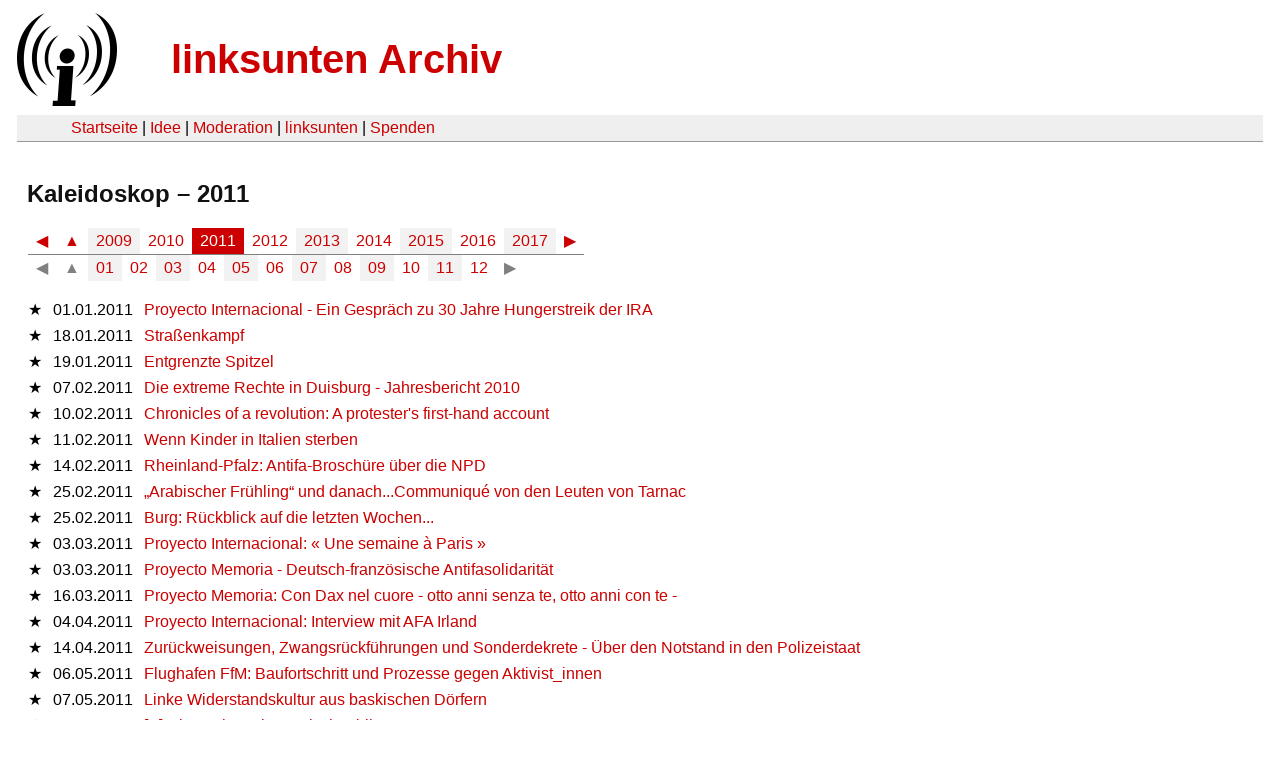

--- FILE ---
content_type: text/html
request_url: https://linksunten.tachanka.org/archiv/kaleidoskop/2011/index.html
body_size: 2980
content:
<!DOCTYPE html PUBLIC "-//W3C//DTD XHTML 1.0 Transitional//EN"
        "http://www.w3.org/TR/xhtml1/DTD/xhtml1-transitional.dtd">
<html xmlns="http://www.w3.org/1999/xhtml" xml:lang="de" lang="de" dir="ltr">
<head>
  <meta http-equiv="Content-Type" content="text/html; charset=utf-8" />
  <meta http-equiv="Content-Style-Type" content="text/css" />
  <meta http-equiv="Content-Type" content="text/html; charset=utf-8" />
  <title>linksunten Archiv: Kaleidoskop 2011</title>
  <link rel="shortcut icon" href="../../../static/favicon.ico" type="image/x-icon" />
  <link type="text/css" rel="stylesheet" media="all" href=../../../static/linksunten.css />
</head>
<body class="not-front not-logged-in page-node node-type-story no-sidebars i18n-de">
<div id="center">
<a name="top"></a>
<table id="header">
  <tr>
    <td>
      <a href="../../../index.html" title="((i))"><img src="../../../static/logo.png" alt="((i))" /></a>
    </td>
    <td>
      <h1 id="site-name"><a href="../../../index.html" title="linksunten Archiv">linksunten Archiv</a></h1>
    </td>
  </tr>
</table>
<table id="wrapper-header-table"><tr>
<td id="wrapper-header-table-td-left"></td>
<td>
<table id="header-table">
  <tr>
    <td>
      <table id="header-table-links">
        <tr>
          <td id="header-table-td-left"></td>
          <td id="header-table-td-links">
            <a href="../../../index.html">Startseite</a>&nbsp;| <a href=../../../node/1/index.html>Idee</a>&nbsp;| <a href=../../../node/350/index.html>Moderation</a>&nbsp;| <a href="../../../user/7/blog/index.html">linksunten</a>&nbsp;| <a href="../../../donate/index.html">Spenden</a>
          </td>
        </tr>
      </table>
    </td>
  </tr>
</table>
</td>
<td id="wrapper-header-table-td-right"></td>
</tr>
</table>
<table id="content">
  <tr>
    <td class="main-content" id="content-none">
      <div class="content">

<h2 class="content-title">Kaleidoskop – 2011</h2>
<table class='archive-table archive-navigation-date-table archive-navigation-date-top'>
  <tr class='archive-tr archive-navigation-date-row-outer archive-navigation-date-row-outer-first'>
    <td class='archive-td archive-navigation-date-cell-outer'>
<table class='archive-table archive-navigation-date-table-year'>
  <tr class='archive-tr archive-navigation-date-row-year'>
    <td class='archive-td archive-navigation-date-link archive-navigation-date-entry archive-navigation-date-cell-inactive'>
      <a href="../2010/index.html">◀</a>
    </td>
    <td class='archive-td archive-navigation-date-link archive-navigation-date-entry archive-navigation-date-cell-inactive'>
      <a href="../index.html">▲</a>
    </td>
    <td class='archive-td archive-navigation-date-entry archive-navigation-date-column-even archive-navigation-date-cell-inactive archive-navigation-date-link'>
      <a href="../2009/index.html">2009</a>
    </td>
    <td class='archive-td archive-navigation-date-entry archive-navigation-date-column-odd archive-navigation-date-cell-inactive archive-navigation-date-link'>
      <a href="../2010/index.html">2010</a>
    </td>
    <td class='archive-td archive-navigation-date-entry archive-navigation-date-column-even archive-navigation-date-cell-active archive-navigation-date-nolink'>
      2011
    </td>
    <td class='archive-td archive-navigation-date-entry archive-navigation-date-column-odd archive-navigation-date-cell-inactive archive-navigation-date-link'>
      <a href="../2012/index.html">2012</a>
    </td>
    <td class='archive-td archive-navigation-date-entry archive-navigation-date-column-even archive-navigation-date-cell-inactive archive-navigation-date-link'>
      <a href="../2013/index.html">2013</a>
    </td>
    <td class='archive-td archive-navigation-date-entry archive-navigation-date-column-odd archive-navigation-date-cell-inactive archive-navigation-date-link'>
      <a href="../2014/index.html">2014</a>
    </td>
    <td class='archive-td archive-navigation-date-entry archive-navigation-date-column-even archive-navigation-date-cell-inactive archive-navigation-date-link'>
      <a href="../2015/index.html">2015</a>
    </td>
    <td class='archive-td archive-navigation-date-entry archive-navigation-date-column-odd archive-navigation-date-cell-inactive archive-navigation-date-link'>
      <a href="../2016/index.html">2016</a>
    </td>
    <td class='archive-td archive-navigation-date-entry archive-navigation-date-column-even archive-navigation-date-cell-inactive archive-navigation-date-link'>
      <a href="../2017/index.html">2017</a>
    </td>
    <td class='archive-td archive-navigation-date-link archive-navigation-date-entry archive-navigation-date-cell-inactive'>
      <a href="../2012/index.html">▶</a>
    </td>
  </tr>
</table>
    </td>
  </tr>
  <tr class='archive-tr archive-navigation-date-row-outer'>
    <td class='archive-td archive-navigation-date-cell-outer'>
<table class='archive-table archive-navigation-date-table-month'>
  <tr class='archive-tr archive-navigation-date-row-month'>
    <td class='archive-td archive-navigation-date-month-cell'>
<table class='archive-table archive-navigation-date-navel-table-left'>
  <tr class='archive-tr archive-navigation-date-navel-row'>
    <td class='archive-td archive-navigation-date-nolink archive-navigation-date-entry archive-navigation-date-navel-cell'>
      ◀
    </td>
    <td class='archive-td archive-navigation-date-nolink archive-navigation-date-entry archive-navigation-date-cell-inactive'>
      ▲
    </td>
  </tr>
</table>
<table class='archive-table archive-navigation-date-monel-table'>
  <tr class='archive-tr archive-navigation-date-monel-row'>
    <td class='archive-td archive-navigation-date-monel-entry archive-navigation-date-entry archive-navigation-date-column-even archive-navigation-date-cell-inactive archive-navigation-date-link'>
      <a href="01/index.html">01</a>
    </td>
    <td class='archive-td archive-navigation-date-monel-entry archive-navigation-date-entry archive-navigation-date-column-odd archive-navigation-date-cell-inactive archive-navigation-date-link'>
      <a href="02/index.html">02</a>
    </td>
    <td class='archive-td archive-navigation-date-monel-entry archive-navigation-date-entry archive-navigation-date-column-even archive-navigation-date-cell-inactive archive-navigation-date-link'>
      <a href="03/index.html">03</a>
    </td>
    <td class='archive-td archive-navigation-date-monel-entry archive-navigation-date-entry archive-navigation-date-column-odd archive-navigation-date-cell-inactive archive-navigation-date-link'>
      <a href="04/index.html">04</a>
    </td>
    <td class='archive-td archive-navigation-date-monel-entry archive-navigation-date-entry archive-navigation-date-column-even archive-navigation-date-cell-inactive archive-navigation-date-link'>
      <a href="05/index.html">05</a>
    </td>
    <td class='archive-td archive-navigation-date-monel-entry archive-navigation-date-entry archive-navigation-date-column-odd archive-navigation-date-cell-inactive archive-navigation-date-link'>
      <a href="06/index.html">06</a>
    </td>
    <td class='archive-td archive-navigation-date-monel-entry archive-navigation-date-entry archive-navigation-date-column-even archive-navigation-date-cell-inactive archive-navigation-date-link'>
      <a href="07/index.html">07</a>
    </td>
    <td class='archive-td archive-navigation-date-monel-entry archive-navigation-date-entry archive-navigation-date-column-odd archive-navigation-date-cell-inactive archive-navigation-date-link'>
      <a href="08/index.html">08</a>
    </td>
    <td class='archive-td archive-navigation-date-monel-entry archive-navigation-date-entry archive-navigation-date-column-even archive-navigation-date-cell-inactive archive-navigation-date-link'>
      <a href="09/index.html">09</a>
    </td>
    <td class='archive-td archive-navigation-date-monel-entry archive-navigation-date-entry archive-navigation-date-column-odd archive-navigation-date-cell-inactive archive-navigation-date-link'>
      <a href="10/index.html">10</a>
    </td>
    <td class='archive-td archive-navigation-date-monel-entry archive-navigation-date-entry archive-navigation-date-column-even archive-navigation-date-cell-inactive archive-navigation-date-link'>
      <a href="11/index.html">11</a>
    </td>
    <td class='archive-td archive-navigation-date-monel-entry archive-navigation-date-entry archive-navigation-date-column-odd archive-navigation-date-cell-inactive archive-navigation-date-link'>
      <a href="12/index.html">12</a>
    </td>
  </tr>
</table>
<table class='archive-table archive-navigation-date-navel-table-right'>
  <tr class='archive-tr archive-navigation-date-navel-row'>
    <td class='archive-td archive-navigation-date-nolink archive-navigation-date-entry archive-navigation-date-navel-cell'>
      ▶
    </td>
  </tr>
</table>
    </td>
  </tr>
</table>
    </td>
  </tr>
</table>
<table class='archive-table'>
  <tr id='2011-01-01' class='archive-tr'>
    <td class='archive-td archive-nid'>
      &#x2605
    </td>
    <td class='archive-td archive-empty'>
    </td>
    <td class='archive-td'>
      01.01.2011
    </td>
    <td class='archive-td archive-empty'>
    </td>
    <td class='archive-td'>
      <a href="../../../node/31338/index.html">Proyecto Internacional - Ein Gespräch zu 30 Jahre Hungerstreik der IRA</a>
    </td>
  </tr>
  <tr id='2011-01-18' class='archive-tr'>
    <td class='archive-td archive-nid'>
      &#x2605
    </td>
    <td class='archive-td archive-empty'>
    </td>
    <td class='archive-td'>
      18.01.2011
    </td>
    <td class='archive-td archive-empty'>
    </td>
    <td class='archive-td'>
      <a href="../../../node/32420/index.html">Straßenkampf</a>
    </td>
  </tr>
  <tr id='2011-01-19' class='archive-tr'>
    <td class='archive-td archive-nid'>
      &#x2605
    </td>
    <td class='archive-td archive-empty'>
    </td>
    <td class='archive-td'>
      19.01.2011
    </td>
    <td class='archive-td archive-empty'>
    </td>
    <td class='archive-td'>
      <a href="../../../node/32478/index.html">Entgrenzte Spitzel</a>
    </td>
  </tr>
  <tr id='2011-02-07' class='archive-tr'>
    <td class='archive-td archive-nid'>
      &#x2605
    </td>
    <td class='archive-td archive-empty'>
    </td>
    <td class='archive-td'>
      07.02.2011
    </td>
    <td class='archive-td archive-empty'>
    </td>
    <td class='archive-td'>
      <a href="../../../node/33619/index.html">Die extreme Rechte in Duisburg - Jahresbericht 2010</a>
    </td>
  </tr>
  <tr id='2011-02-10' class='archive-tr'>
    <td class='archive-td archive-nid'>
      &#x2605
    </td>
    <td class='archive-td archive-empty'>
    </td>
    <td class='archive-td'>
      10.02.2011
    </td>
    <td class='archive-td archive-empty'>
    </td>
    <td class='archive-td'>
      <a href="../../../node/33737/index.html">Chronicles of a revolution: A protester's first-hand account</a>
    </td>
  </tr>
  <tr id='2011-02-11' class='archive-tr'>
    <td class='archive-td archive-nid'>
      &#x2605
    </td>
    <td class='archive-td archive-empty'>
    </td>
    <td class='archive-td'>
      11.02.2011
    </td>
    <td class='archive-td archive-empty'>
    </td>
    <td class='archive-td'>
      <a href="../../../node/33801/index.html">Wenn Kinder in Italien sterben </a>
    </td>
  </tr>
  <tr id='2011-02-14' class='archive-tr'>
    <td class='archive-td archive-nid'>
      &#x2605
    </td>
    <td class='archive-td archive-empty'>
    </td>
    <td class='archive-td'>
      14.02.2011
    </td>
    <td class='archive-td archive-empty'>
    </td>
    <td class='archive-td'>
      <a href="../../../node/33897/index.html">Rheinland-Pfalz: Antifa-Broschüre über die NPD</a>
    </td>
  </tr>
  <tr id='2011-02-25' class='archive-tr'>
    <td class='archive-td archive-nid'>
      &#x2605
    </td>
    <td class='archive-td archive-empty'>
    </td>
    <td class='archive-td'>
      25.02.2011
    </td>
    <td class='archive-td archive-empty'>
    </td>
    <td class='archive-td'>
      <a href="../../../node/34530/index.html">„Arabischer Frühling“ und danach...Communiqué von den Leuten von Tarnac</a>
    </td>
  </tr>
  <tr id='2011-02-25' class='archive-tr'>
    <td class='archive-td archive-nid'>
      &#x2605
    </td>
    <td class='archive-td archive-empty'>
    </td>
    <td class='archive-td'>
      25.02.2011
    </td>
    <td class='archive-td archive-empty'>
    </td>
    <td class='archive-td'>
      <a href="../../../node/34546/index.html">Burg: Rückblick auf die letzten Wochen...</a>
    </td>
  </tr>
  <tr id='2011-03-03' class='archive-tr'>
    <td class='archive-td archive-nid'>
      &#x2605
    </td>
    <td class='archive-td archive-empty'>
    </td>
    <td class='archive-td'>
      03.03.2011
    </td>
    <td class='archive-td archive-empty'>
    </td>
    <td class='archive-td'>
      <a href="../../../node/34916/index.html"> Proyecto Internacional: « Une semaine à Paris »</a>
    </td>
  </tr>
  <tr id='2011-03-03' class='archive-tr'>
    <td class='archive-td archive-nid'>
      &#x2605
    </td>
    <td class='archive-td archive-empty'>
    </td>
    <td class='archive-td'>
      03.03.2011
    </td>
    <td class='archive-td archive-empty'>
    </td>
    <td class='archive-td'>
      <a href="../../../node/34981/index.html">Proyecto Memoria - Deutsch-französische Antifasolidarität</a>
    </td>
  </tr>
  <tr id='2011-03-16' class='archive-tr'>
    <td class='archive-td archive-nid'>
      &#x2605
    </td>
    <td class='archive-td archive-empty'>
    </td>
    <td class='archive-td'>
      16.03.2011
    </td>
    <td class='archive-td archive-empty'>
    </td>
    <td class='archive-td'>
      <a href="../../../node/35693/index.html"> Proyecto Memoria: Con Dax nel cuore - otto anni senza te, otto anni con te -</a>
    </td>
  </tr>
  <tr id='2011-04-04' class='archive-tr'>
    <td class='archive-td archive-nid'>
      &#x2605
    </td>
    <td class='archive-td archive-empty'>
    </td>
    <td class='archive-td'>
      04.04.2011
    </td>
    <td class='archive-td archive-empty'>
    </td>
    <td class='archive-td'>
      <a href="../../../node/36856/index.html"> Proyecto Internacional: Interview mit AFA Irland</a>
    </td>
  </tr>
  <tr id='2011-04-14' class='archive-tr'>
    <td class='archive-td archive-nid'>
      &#x2605
    </td>
    <td class='archive-td archive-empty'>
    </td>
    <td class='archive-td'>
      14.04.2011
    </td>
    <td class='archive-td archive-empty'>
    </td>
    <td class='archive-td'>
      <a href="../../../node/37657/index.html">Zurückweisungen, Zwangsrückführungen und Sonderdekrete - Über den Notstand in den Polizeistaat</a>
    </td>
  </tr>
  <tr id='2011-05-06' class='archive-tr'>
    <td class='archive-td archive-nid'>
      &#x2605
    </td>
    <td class='archive-td archive-empty'>
    </td>
    <td class='archive-td'>
      06.05.2011
    </td>
    <td class='archive-td archive-empty'>
    </td>
    <td class='archive-td'>
      <a href="../../../node/39196/index.html">Flughafen FfM: Baufortschritt und Prozesse gegen Aktivist_innen</a>
    </td>
  </tr>
  <tr id='2011-05-07' class='archive-tr'>
    <td class='archive-td archive-nid'>
      &#x2605
    </td>
    <td class='archive-td archive-empty'>
    </td>
    <td class='archive-td'>
      07.05.2011
    </td>
    <td class='archive-td archive-empty'>
    </td>
    <td class='archive-td'>
      <a href="../../../node/39304/index.html">Linke Widerstandskultur aus baskischen Dörfern </a>
    </td>
  </tr>
  <tr id='2011-05-22' class='archive-tr'>
    <td class='archive-td archive-nid'>
      &#x2605
    </td>
    <td class='archive-td archive-empty'>
    </td>
    <td class='archive-td'>
      22.05.2011
    </td>
    <td class='archive-td archive-empty'>
    </td>
    <td class='archive-td'>
      <a href="../../../node/40262/index.html">[B] Die Orphs - eine Zwischenbilanz</a>
    </td>
  </tr>
  <tr id='2011-05-23' class='archive-tr'>
    <td class='archive-td archive-nid'>
      &#x2605
    </td>
    <td class='archive-td archive-empty'>
    </td>
    <td class='archive-td'>
      23.05.2011
    </td>
    <td class='archive-td archive-empty'>
    </td>
    <td class='archive-td'>
      <a href="../../../node/40279/index.html">Kurz.Schluss</a>
    </td>
  </tr>
  <tr id='2011-06-23' class='archive-tr'>
    <td class='archive-td archive-nid'>
      &#x2605
    </td>
    <td class='archive-td archive-empty'>
    </td>
    <td class='archive-td'>
      23.06.2011
    </td>
    <td class='archive-td archive-empty'>
    </td>
    <td class='archive-td'>
      <a href="../../../node/42044/index.html">1994 - In Erinnerung an Eisam Chandim - Der Brand in der Herner Str. 87</a>
    </td>
  </tr>
  <tr id='2011-06-24' class='archive-tr'>
    <td class='archive-td archive-nid'>
      &#x2605
    </td>
    <td class='archive-td archive-empty'>
    </td>
    <td class='archive-td'>
      24.06.2011
    </td>
    <td class='archive-td archive-empty'>
    </td>
    <td class='archive-td'>
      <a href="../../../node/42115/index.html">Recht auf Straße -- in HH/St.Georg</a>
    </td>
  </tr>
  <tr id='2011-06-25' class='archive-tr'>
    <td class='archive-td archive-nid'>
      &#x2605
    </td>
    <td class='archive-td archive-empty'>
    </td>
    <td class='archive-td'>
      25.06.2011
    </td>
    <td class='archive-td archive-empty'>
    </td>
    <td class='archive-td'>
      <a href="../../../node/42155/index.html">Streetart für Genua-Demo am 16. Juli in Berlin</a>
    </td>
  </tr>
  <tr id='2011-07-12' class='archive-tr'>
    <td class='archive-td archive-nid'>
      &#x2605
    </td>
    <td class='archive-td archive-empty'>
    </td>
    <td class='archive-td'>
      12.07.2011
    </td>
    <td class='archive-td archive-empty'>
    </td>
    <td class='archive-td'>
      <a href="../../../node/42874/index.html">[M] Zu den geplanten Protesten gegen den Burschenschaftskommers</a>
    </td>
  </tr>
  <tr id='2011-07-13' class='archive-tr'>
    <td class='archive-td archive-nid'>
      &#x2605
    </td>
    <td class='archive-td archive-empty'>
    </td>
    <td class='archive-td'>
      13.07.2011
    </td>
    <td class='archive-td archive-empty'>
    </td>
    <td class='archive-td'>
      <a href="../../../node/42899/index.html">Das interne Archiv der „Deutschen Burschenschaft“</a>
    </td>
  </tr>
  <tr id='2011-07-15' class='archive-tr'>
    <td class='archive-td archive-nid'>
      &#x2605
    </td>
    <td class='archive-td archive-empty'>
    </td>
    <td class='archive-td'>
      15.07.2011
    </td>
    <td class='archive-td archive-empty'>
    </td>
    <td class='archive-td'>
      <a href="../../../node/43272/index.html">Gentechnik-Versuchszentren (Lüsewitz/Üplingen) zerstört!</a>
    </td>
  </tr>
  <tr id='2011-07-19' class='archive-tr'>
    <td class='archive-td archive-nid'>
      &#x2605
    </td>
    <td class='archive-td archive-empty'>
    </td>
    <td class='archive-td'>
      19.07.2011
    </td>
    <td class='archive-td archive-empty'>
    </td>
    <td class='archive-td'>
      <a href="../../../node/43428/index.html">Proyecto Memoria/Genova 2001 -  Interview mit Haidi und Giuliano Giuliani</a>
    </td>
  </tr>
  <tr id='2011-07-19' class='archive-tr'>
    <td class='archive-td archive-nid'>
      &#x2605
    </td>
    <td class='archive-td archive-empty'>
    </td>
    <td class='archive-td'>
      19.07.2011
    </td>
    <td class='archive-td archive-empty'>
    </td>
    <td class='archive-td'>
      <a href="../../../node/43500/index.html">Proyecto Memoria/Genova 2001 -  Interview mit Francesco / Corsari Milano</a>
    </td>
  </tr>
  <tr id='2011-07-19' class='archive-tr'>
    <td class='archive-td archive-nid'>
      &#x2605
    </td>
    <td class='archive-td archive-empty'>
    </td>
    <td class='archive-td'>
      19.07.2011
    </td>
    <td class='archive-td archive-empty'>
    </td>
    <td class='archive-td'>
      <a href="../../../node/43669/index.html">Proyecto Memoria/Genova 2001 -  eine persönliche Erinnerung/Azzoncao</a>
    </td>
  </tr>
  <tr id='2011-07-19' class='archive-tr'>
    <td class='archive-td archive-nid'>
      &#x2605
    </td>
    <td class='archive-td archive-empty'>
    </td>
    <td class='archive-td'>
      19.07.2011
    </td>
    <td class='archive-td archive-empty'>
    </td>
    <td class='archive-td'>
      <a href="../../../node/43652/index.html">Proyecto Memoria/Genova 2001 -  Interview mit Karsten/Bochum</a>
    </td>
  </tr>
  <tr id='2011-07-22' class='archive-tr'>
    <td class='archive-td archive-nid'>
      &#x2605
    </td>
    <td class='archive-td archive-empty'>
    </td>
    <td class='archive-td'>
      22.07.2011
    </td>
    <td class='archive-td archive-empty'>
    </td>
    <td class='archive-td'>
      <a href="../../../node/43965/index.html">[M] Proteste gegen Burschenschaftskommers</a>
    </td>
  </tr>
  <tr id='2011-07-24' class='archive-tr'>
    <td class='archive-td archive-nid'>
      &#x2605
    </td>
    <td class='archive-td archive-empty'>
    </td>
    <td class='archive-td'>
      24.07.2011
    </td>
    <td class='archive-td archive-empty'>
    </td>
    <td class='archive-td'>
      <a href="../../../node/43971/index.html"> Wagenplatz Kommando Rhino in Freiburg vor der Räumung</a>
    </td>
  </tr>
  <tr id='2011-08-15' class='archive-tr'>
    <td class='archive-td archive-nid'>
      &#x2605
    </td>
    <td class='archive-td archive-empty'>
    </td>
    <td class='archive-td'>
      15.08.2011
    </td>
    <td class='archive-td archive-empty'>
    </td>
    <td class='archive-td'>
      <a href="../../../node/44633/index.html">Gegen Repression und Hetze in Freiburg</a>
    </td>
  </tr>
  <tr id='2011-08-19' class='archive-tr'>
    <td class='archive-td archive-nid'>
      &#x2605
    </td>
    <td class='archive-td archive-empty'>
    </td>
    <td class='archive-td'>
      19.08.2011
    </td>
    <td class='archive-td archive-empty'>
    </td>
    <td class='archive-td'>
      <a href="../../../node/45356/index.html">Den Protestvirus nach ganz Europa tragen</a>
    </td>
  </tr>
  <tr id='2011-08-23' class='archive-tr'>
    <td class='archive-td archive-nid'>
      &#x2605
    </td>
    <td class='archive-td archive-empty'>
    </td>
    <td class='archive-td'>
      23.08.2011
    </td>
    <td class='archive-td archive-empty'>
    </td>
    <td class='archive-td'>
      <a href="../../../node/45572/index.html">(B) Kabelbrand.Kurz.Schluss: Ein Nachtrag</a>
    </td>
  </tr>
  <tr id='2011-09-15' class='archive-tr'>
    <td class='archive-td archive-nid'>
      &#x2605
    </td>
    <td class='archive-td archive-empty'>
    </td>
    <td class='archive-td'>
      15.09.2011
    </td>
    <td class='archive-td archive-empty'>
    </td>
    <td class='archive-td'>
      <a href="../../../node/46877/index.html">Strategieprogramm der „Deutschen Burschenschaft“ geleakt!</a>
    </td>
  </tr>
  <tr id='2011-09-29' class='archive-tr'>
    <td class='archive-td archive-nid'>
      &#x2605
    </td>
    <td class='archive-td archive-empty'>
    </td>
    <td class='archive-td'>
      29.09.2011
    </td>
    <td class='archive-td archive-empty'>
    </td>
    <td class='archive-td'>
      <a href="../../../node/47814/index.html">Gegen die Einheitsfeierlichkeiten in Bonn</a>
    </td>
  </tr>
  <tr id='2011-09-29' class='archive-tr'>
    <td class='archive-td archive-nid'>
      &#x2605
    </td>
    <td class='archive-td archive-empty'>
    </td>
    <td class='archive-td'>
      29.09.2011
    </td>
    <td class='archive-td archive-empty'>
    </td>
    <td class='archive-td'>
      <a href="../../../node/47819/index.html">Auch Repression stoppt baskischen Friedensprozess nicht mehr</a>
    </td>
  </tr>
  <tr id='2011-10-10' class='archive-tr'>
    <td class='archive-td archive-nid'>
      &#x2605
    </td>
    <td class='archive-td archive-empty'>
    </td>
    <td class='archive-td'>
      10.10.2011
    </td>
    <td class='archive-td archive-empty'>
    </td>
    <td class='archive-td'>
      <a href="../../../node/48377/index.html">Presseerklärung zu den Brandanschlägen auf Bahn und Telekommunikation wegen 10 Jahre Afghanistan</a>
    </td>
  </tr>
  <tr id='2011-11-12' class='archive-tr'>
    <td class='archive-td archive-nid'>
      &#x2605
    </td>
    <td class='archive-td archive-empty'>
    </td>
    <td class='archive-td'>
      12.11.2011
    </td>
    <td class='archive-td archive-empty'>
    </td>
    <td class='archive-td'>
      <a href="../../../node/50123/index.html">ETA will Waffen zerstören</a>
    </td>
  </tr>
  <tr id='2011-11-18' class='archive-tr'>
    <td class='archive-td archive-nid'>
      &#x2691
    </td>
    <td class='archive-td archive-empty'>
    </td>
    <td class='archive-td'>
      18.11.2011
    </td>
    <td class='archive-td archive-empty'>
    </td>
    <td class='archive-td'>
      <a href="../../../node/50241/index.html">Castor 2011: 126 Stunden Protest und Widerstand im Rekordformat</a>
    </td>
  </tr>
  <tr id='2011-12-20' class='archive-tr'>
    <td class='archive-td archive-nid'>
      &#x2605
    </td>
    <td class='archive-td archive-empty'>
    </td>
    <td class='archive-td'>
      20.12.2011
    </td>
    <td class='archive-td archive-empty'>
    </td>
    <td class='archive-td'>
      <a href="../../../node/52263/index.html">Von den Feinden der studentischen Selbstverwaltung</a>
    </td>
  </tr>
  <tr id='2011-12-30' class='archive-tr'>
    <td class='archive-td archive-nid'>
      &#x2605
    </td>
    <td class='archive-td archive-empty'>
    </td>
    <td class='archive-td'>
      30.12.2011
    </td>
    <td class='archive-td archive-empty'>
    </td>
    <td class='archive-td'>
      <a href="../../../node/52651/index.html">Faschistische Aktivitäten in der Region Heilbronn im Jahr 2011</a>
    </td>
  </tr>
</table>

        <br />
        <br />
      </div>
    </td>
  </tr>
</table>
</body>
</html>
